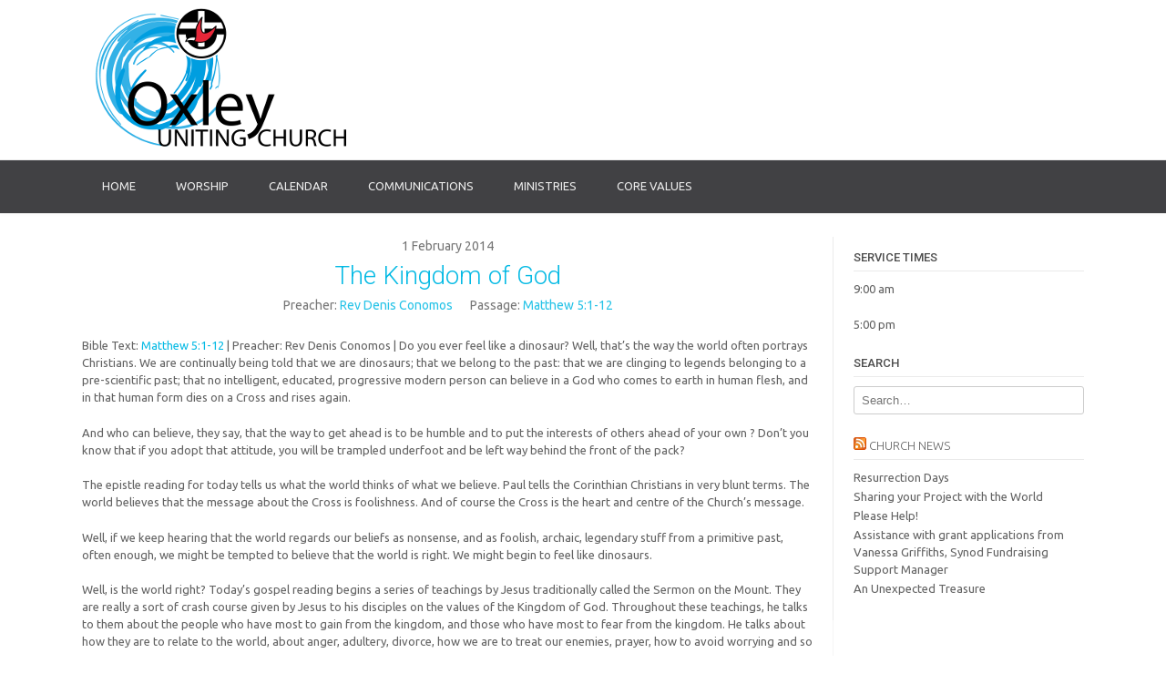

--- FILE ---
content_type: text/html; charset=UTF-8
request_url: https://www.oxleyuc.org.au/sermons/the-kingdom-of-god/
body_size: 14887
content:
<!DOCTYPE html><!-- Dustland Express.ORG -->
<html lang="en-AU">
<head>
<meta charset="UTF-8">
<meta name="viewport" content="width=device-width, initial-scale=1">
<link rel="profile" href="http://gmpg.org/xfn/11">
<link rel="pingback" href="https://www.oxleyuc.org.au/xmlrpc.php">

<meta name='robots' content='index, follow, max-image-preview:large, max-snippet:-1, max-video-preview:-1' />

	<!-- This site is optimized with the Yoast SEO plugin v26.5 - https://yoast.com/wordpress/plugins/seo/ -->
	<title>The Kingdom of God - Oxley Uniting Church</title>
	<link rel="canonical" href="https://www.oxleyuc.org.au/sermons/the-kingdom-of-god/" />
	<meta property="og:locale" content="en_US" />
	<meta property="og:type" content="article" />
	<meta property="og:title" content="The Kingdom of God - Oxley Uniting Church" />
	<meta property="og:description" content="Bible Text: Matthew 5:1-12 | Preacher: Rev Denis Conomos | Do you ever feel like a dinosaur? Well, that&#8217;s the way the world often portrays Christians. We are continually being told that we are dinosaurs; that we belong to the past: that we are clinging to legends belonging to a pre-scientific past; that no intelligent, [&hellip;]" />
	<meta property="og:url" content="https://www.oxleyuc.org.au/sermons/the-kingdom-of-god/" />
	<meta property="og:site_name" content="Oxley Uniting Church" />
	<meta property="article:publisher" content="https://www.facebook.com/oxleyunitingchurch/?ref=br_rs" />
	<meta property="article:modified_time" content="2020-03-21T01:45:05+00:00" />
	<meta name="twitter:card" content="summary_large_image" />
	<meta name="twitter:label1" content="Est. reading time" />
	<meta name="twitter:data1" content="9 minutes" />
	<script type="application/ld+json" class="yoast-schema-graph">{"@context":"https://schema.org","@graph":[{"@type":"WebPage","@id":"https://www.oxleyuc.org.au/sermons/the-kingdom-of-god/","url":"https://www.oxleyuc.org.au/sermons/the-kingdom-of-god/","name":"The Kingdom of God - Oxley Uniting Church","isPartOf":{"@id":"https://www.oxleyuc.org.au/#website"},"datePublished":"2014-02-01T12:47:25+00:00","dateModified":"2020-03-21T01:45:05+00:00","breadcrumb":{"@id":"https://www.oxleyuc.org.au/sermons/the-kingdom-of-god/#breadcrumb"},"inLanguage":"en-AU","potentialAction":[{"@type":"ReadAction","target":["https://www.oxleyuc.org.au/sermons/the-kingdom-of-god/"]}]},{"@type":"BreadcrumbList","@id":"https://www.oxleyuc.org.au/sermons/the-kingdom-of-god/#breadcrumb","itemListElement":[{"@type":"ListItem","position":1,"name":"Home","item":"https://www.oxleyuc.org.au/"},{"@type":"ListItem","position":2,"name":"Sermons","item":"https://www.oxleyuc.org.au/sermons/"},{"@type":"ListItem","position":3,"name":"The Kingdom of God"}]},{"@type":"WebSite","@id":"https://www.oxleyuc.org.au/#website","url":"https://www.oxleyuc.org.au/","name":"Oxley Uniting Church","description":"growing in Christ : showing Christ : going Christ&#039;s way","potentialAction":[{"@type":"SearchAction","target":{"@type":"EntryPoint","urlTemplate":"https://www.oxleyuc.org.au/?s={search_term_string}"},"query-input":{"@type":"PropertyValueSpecification","valueRequired":true,"valueName":"search_term_string"}}],"inLanguage":"en-AU"}]}</script>
	<!-- / Yoast SEO plugin. -->


<link rel='dns-prefetch' href='//fonts.googleapis.com' />
<link rel="alternate" type="application/rss+xml" title="Oxley Uniting Church &raquo; Feed" href="https://www.oxleyuc.org.au/feed/" />
<link rel="alternate" type="application/rss+xml" title="Oxley Uniting Church &raquo; Comments Feed" href="https://www.oxleyuc.org.au/comments/feed/" />
<link rel="alternate" title="oEmbed (JSON)" type="application/json+oembed" href="https://www.oxleyuc.org.au/wp-json/oembed/1.0/embed?url=https%3A%2F%2Fwww.oxleyuc.org.au%2Fsermons%2Fthe-kingdom-of-god%2F" />
<link rel="alternate" title="oEmbed (XML)" type="text/xml+oembed" href="https://www.oxleyuc.org.au/wp-json/oembed/1.0/embed?url=https%3A%2F%2Fwww.oxleyuc.org.au%2Fsermons%2Fthe-kingdom-of-god%2F&#038;format=xml" />
<style id='wp-img-auto-sizes-contain-inline-css' type='text/css'>
img:is([sizes=auto i],[sizes^="auto," i]){contain-intrinsic-size:3000px 1500px}
/*# sourceURL=wp-img-auto-sizes-contain-inline-css */
</style>
<style id='wp-emoji-styles-inline-css' type='text/css'>

	img.wp-smiley, img.emoji {
		display: inline !important;
		border: none !important;
		box-shadow: none !important;
		height: 1em !important;
		width: 1em !important;
		margin: 0 0.07em !important;
		vertical-align: -0.1em !important;
		background: none !important;
		padding: 0 !important;
	}
/*# sourceURL=wp-emoji-styles-inline-css */
</style>
<style id='wp-block-library-inline-css' type='text/css'>
:root{--wp-block-synced-color:#7a00df;--wp-block-synced-color--rgb:122,0,223;--wp-bound-block-color:var(--wp-block-synced-color);--wp-editor-canvas-background:#ddd;--wp-admin-theme-color:#007cba;--wp-admin-theme-color--rgb:0,124,186;--wp-admin-theme-color-darker-10:#006ba1;--wp-admin-theme-color-darker-10--rgb:0,107,160.5;--wp-admin-theme-color-darker-20:#005a87;--wp-admin-theme-color-darker-20--rgb:0,90,135;--wp-admin-border-width-focus:2px}@media (min-resolution:192dpi){:root{--wp-admin-border-width-focus:1.5px}}.wp-element-button{cursor:pointer}:root .has-very-light-gray-background-color{background-color:#eee}:root .has-very-dark-gray-background-color{background-color:#313131}:root .has-very-light-gray-color{color:#eee}:root .has-very-dark-gray-color{color:#313131}:root .has-vivid-green-cyan-to-vivid-cyan-blue-gradient-background{background:linear-gradient(135deg,#00d084,#0693e3)}:root .has-purple-crush-gradient-background{background:linear-gradient(135deg,#34e2e4,#4721fb 50%,#ab1dfe)}:root .has-hazy-dawn-gradient-background{background:linear-gradient(135deg,#faaca8,#dad0ec)}:root .has-subdued-olive-gradient-background{background:linear-gradient(135deg,#fafae1,#67a671)}:root .has-atomic-cream-gradient-background{background:linear-gradient(135deg,#fdd79a,#004a59)}:root .has-nightshade-gradient-background{background:linear-gradient(135deg,#330968,#31cdcf)}:root .has-midnight-gradient-background{background:linear-gradient(135deg,#020381,#2874fc)}:root{--wp--preset--font-size--normal:16px;--wp--preset--font-size--huge:42px}.has-regular-font-size{font-size:1em}.has-larger-font-size{font-size:2.625em}.has-normal-font-size{font-size:var(--wp--preset--font-size--normal)}.has-huge-font-size{font-size:var(--wp--preset--font-size--huge)}.has-text-align-center{text-align:center}.has-text-align-left{text-align:left}.has-text-align-right{text-align:right}.has-fit-text{white-space:nowrap!important}#end-resizable-editor-section{display:none}.aligncenter{clear:both}.items-justified-left{justify-content:flex-start}.items-justified-center{justify-content:center}.items-justified-right{justify-content:flex-end}.items-justified-space-between{justify-content:space-between}.screen-reader-text{border:0;clip-path:inset(50%);height:1px;margin:-1px;overflow:hidden;padding:0;position:absolute;width:1px;word-wrap:normal!important}.screen-reader-text:focus{background-color:#ddd;clip-path:none;color:#444;display:block;font-size:1em;height:auto;left:5px;line-height:normal;padding:15px 23px 14px;text-decoration:none;top:5px;width:auto;z-index:100000}html :where(.has-border-color){border-style:solid}html :where([style*=border-top-color]){border-top-style:solid}html :where([style*=border-right-color]){border-right-style:solid}html :where([style*=border-bottom-color]){border-bottom-style:solid}html :where([style*=border-left-color]){border-left-style:solid}html :where([style*=border-width]){border-style:solid}html :where([style*=border-top-width]){border-top-style:solid}html :where([style*=border-right-width]){border-right-style:solid}html :where([style*=border-bottom-width]){border-bottom-style:solid}html :where([style*=border-left-width]){border-left-style:solid}html :where(img[class*=wp-image-]){height:auto;max-width:100%}:where(figure){margin:0 0 1em}html :where(.is-position-sticky){--wp-admin--admin-bar--position-offset:var(--wp-admin--admin-bar--height,0px)}@media screen and (max-width:600px){html :where(.is-position-sticky){--wp-admin--admin-bar--position-offset:0px}}

/*# sourceURL=wp-block-library-inline-css */
</style><style id='global-styles-inline-css' type='text/css'>
:root{--wp--preset--aspect-ratio--square: 1;--wp--preset--aspect-ratio--4-3: 4/3;--wp--preset--aspect-ratio--3-4: 3/4;--wp--preset--aspect-ratio--3-2: 3/2;--wp--preset--aspect-ratio--2-3: 2/3;--wp--preset--aspect-ratio--16-9: 16/9;--wp--preset--aspect-ratio--9-16: 9/16;--wp--preset--color--black: #000000;--wp--preset--color--cyan-bluish-gray: #abb8c3;--wp--preset--color--white: #ffffff;--wp--preset--color--pale-pink: #f78da7;--wp--preset--color--vivid-red: #cf2e2e;--wp--preset--color--luminous-vivid-orange: #ff6900;--wp--preset--color--luminous-vivid-amber: #fcb900;--wp--preset--color--light-green-cyan: #7bdcb5;--wp--preset--color--vivid-green-cyan: #00d084;--wp--preset--color--pale-cyan-blue: #8ed1fc;--wp--preset--color--vivid-cyan-blue: #0693e3;--wp--preset--color--vivid-purple: #9b51e0;--wp--preset--gradient--vivid-cyan-blue-to-vivid-purple: linear-gradient(135deg,rgb(6,147,227) 0%,rgb(155,81,224) 100%);--wp--preset--gradient--light-green-cyan-to-vivid-green-cyan: linear-gradient(135deg,rgb(122,220,180) 0%,rgb(0,208,130) 100%);--wp--preset--gradient--luminous-vivid-amber-to-luminous-vivid-orange: linear-gradient(135deg,rgb(252,185,0) 0%,rgb(255,105,0) 100%);--wp--preset--gradient--luminous-vivid-orange-to-vivid-red: linear-gradient(135deg,rgb(255,105,0) 0%,rgb(207,46,46) 100%);--wp--preset--gradient--very-light-gray-to-cyan-bluish-gray: linear-gradient(135deg,rgb(238,238,238) 0%,rgb(169,184,195) 100%);--wp--preset--gradient--cool-to-warm-spectrum: linear-gradient(135deg,rgb(74,234,220) 0%,rgb(151,120,209) 20%,rgb(207,42,186) 40%,rgb(238,44,130) 60%,rgb(251,105,98) 80%,rgb(254,248,76) 100%);--wp--preset--gradient--blush-light-purple: linear-gradient(135deg,rgb(255,206,236) 0%,rgb(152,150,240) 100%);--wp--preset--gradient--blush-bordeaux: linear-gradient(135deg,rgb(254,205,165) 0%,rgb(254,45,45) 50%,rgb(107,0,62) 100%);--wp--preset--gradient--luminous-dusk: linear-gradient(135deg,rgb(255,203,112) 0%,rgb(199,81,192) 50%,rgb(65,88,208) 100%);--wp--preset--gradient--pale-ocean: linear-gradient(135deg,rgb(255,245,203) 0%,rgb(182,227,212) 50%,rgb(51,167,181) 100%);--wp--preset--gradient--electric-grass: linear-gradient(135deg,rgb(202,248,128) 0%,rgb(113,206,126) 100%);--wp--preset--gradient--midnight: linear-gradient(135deg,rgb(2,3,129) 0%,rgb(40,116,252) 100%);--wp--preset--font-size--small: 13px;--wp--preset--font-size--medium: 20px;--wp--preset--font-size--large: 36px;--wp--preset--font-size--x-large: 42px;--wp--preset--spacing--20: 0.44rem;--wp--preset--spacing--30: 0.67rem;--wp--preset--spacing--40: 1rem;--wp--preset--spacing--50: 1.5rem;--wp--preset--spacing--60: 2.25rem;--wp--preset--spacing--70: 3.38rem;--wp--preset--spacing--80: 5.06rem;--wp--preset--shadow--natural: 6px 6px 9px rgba(0, 0, 0, 0.2);--wp--preset--shadow--deep: 12px 12px 50px rgba(0, 0, 0, 0.4);--wp--preset--shadow--sharp: 6px 6px 0px rgba(0, 0, 0, 0.2);--wp--preset--shadow--outlined: 6px 6px 0px -3px rgb(255, 255, 255), 6px 6px rgb(0, 0, 0);--wp--preset--shadow--crisp: 6px 6px 0px rgb(0, 0, 0);}:where(.is-layout-flex){gap: 0.5em;}:where(.is-layout-grid){gap: 0.5em;}body .is-layout-flex{display: flex;}.is-layout-flex{flex-wrap: wrap;align-items: center;}.is-layout-flex > :is(*, div){margin: 0;}body .is-layout-grid{display: grid;}.is-layout-grid > :is(*, div){margin: 0;}:where(.wp-block-columns.is-layout-flex){gap: 2em;}:where(.wp-block-columns.is-layout-grid){gap: 2em;}:where(.wp-block-post-template.is-layout-flex){gap: 1.25em;}:where(.wp-block-post-template.is-layout-grid){gap: 1.25em;}.has-black-color{color: var(--wp--preset--color--black) !important;}.has-cyan-bluish-gray-color{color: var(--wp--preset--color--cyan-bluish-gray) !important;}.has-white-color{color: var(--wp--preset--color--white) !important;}.has-pale-pink-color{color: var(--wp--preset--color--pale-pink) !important;}.has-vivid-red-color{color: var(--wp--preset--color--vivid-red) !important;}.has-luminous-vivid-orange-color{color: var(--wp--preset--color--luminous-vivid-orange) !important;}.has-luminous-vivid-amber-color{color: var(--wp--preset--color--luminous-vivid-amber) !important;}.has-light-green-cyan-color{color: var(--wp--preset--color--light-green-cyan) !important;}.has-vivid-green-cyan-color{color: var(--wp--preset--color--vivid-green-cyan) !important;}.has-pale-cyan-blue-color{color: var(--wp--preset--color--pale-cyan-blue) !important;}.has-vivid-cyan-blue-color{color: var(--wp--preset--color--vivid-cyan-blue) !important;}.has-vivid-purple-color{color: var(--wp--preset--color--vivid-purple) !important;}.has-black-background-color{background-color: var(--wp--preset--color--black) !important;}.has-cyan-bluish-gray-background-color{background-color: var(--wp--preset--color--cyan-bluish-gray) !important;}.has-white-background-color{background-color: var(--wp--preset--color--white) !important;}.has-pale-pink-background-color{background-color: var(--wp--preset--color--pale-pink) !important;}.has-vivid-red-background-color{background-color: var(--wp--preset--color--vivid-red) !important;}.has-luminous-vivid-orange-background-color{background-color: var(--wp--preset--color--luminous-vivid-orange) !important;}.has-luminous-vivid-amber-background-color{background-color: var(--wp--preset--color--luminous-vivid-amber) !important;}.has-light-green-cyan-background-color{background-color: var(--wp--preset--color--light-green-cyan) !important;}.has-vivid-green-cyan-background-color{background-color: var(--wp--preset--color--vivid-green-cyan) !important;}.has-pale-cyan-blue-background-color{background-color: var(--wp--preset--color--pale-cyan-blue) !important;}.has-vivid-cyan-blue-background-color{background-color: var(--wp--preset--color--vivid-cyan-blue) !important;}.has-vivid-purple-background-color{background-color: var(--wp--preset--color--vivid-purple) !important;}.has-black-border-color{border-color: var(--wp--preset--color--black) !important;}.has-cyan-bluish-gray-border-color{border-color: var(--wp--preset--color--cyan-bluish-gray) !important;}.has-white-border-color{border-color: var(--wp--preset--color--white) !important;}.has-pale-pink-border-color{border-color: var(--wp--preset--color--pale-pink) !important;}.has-vivid-red-border-color{border-color: var(--wp--preset--color--vivid-red) !important;}.has-luminous-vivid-orange-border-color{border-color: var(--wp--preset--color--luminous-vivid-orange) !important;}.has-luminous-vivid-amber-border-color{border-color: var(--wp--preset--color--luminous-vivid-amber) !important;}.has-light-green-cyan-border-color{border-color: var(--wp--preset--color--light-green-cyan) !important;}.has-vivid-green-cyan-border-color{border-color: var(--wp--preset--color--vivid-green-cyan) !important;}.has-pale-cyan-blue-border-color{border-color: var(--wp--preset--color--pale-cyan-blue) !important;}.has-vivid-cyan-blue-border-color{border-color: var(--wp--preset--color--vivid-cyan-blue) !important;}.has-vivid-purple-border-color{border-color: var(--wp--preset--color--vivid-purple) !important;}.has-vivid-cyan-blue-to-vivid-purple-gradient-background{background: var(--wp--preset--gradient--vivid-cyan-blue-to-vivid-purple) !important;}.has-light-green-cyan-to-vivid-green-cyan-gradient-background{background: var(--wp--preset--gradient--light-green-cyan-to-vivid-green-cyan) !important;}.has-luminous-vivid-amber-to-luminous-vivid-orange-gradient-background{background: var(--wp--preset--gradient--luminous-vivid-amber-to-luminous-vivid-orange) !important;}.has-luminous-vivid-orange-to-vivid-red-gradient-background{background: var(--wp--preset--gradient--luminous-vivid-orange-to-vivid-red) !important;}.has-very-light-gray-to-cyan-bluish-gray-gradient-background{background: var(--wp--preset--gradient--very-light-gray-to-cyan-bluish-gray) !important;}.has-cool-to-warm-spectrum-gradient-background{background: var(--wp--preset--gradient--cool-to-warm-spectrum) !important;}.has-blush-light-purple-gradient-background{background: var(--wp--preset--gradient--blush-light-purple) !important;}.has-blush-bordeaux-gradient-background{background: var(--wp--preset--gradient--blush-bordeaux) !important;}.has-luminous-dusk-gradient-background{background: var(--wp--preset--gradient--luminous-dusk) !important;}.has-pale-ocean-gradient-background{background: var(--wp--preset--gradient--pale-ocean) !important;}.has-electric-grass-gradient-background{background: var(--wp--preset--gradient--electric-grass) !important;}.has-midnight-gradient-background{background: var(--wp--preset--gradient--midnight) !important;}.has-small-font-size{font-size: var(--wp--preset--font-size--small) !important;}.has-medium-font-size{font-size: var(--wp--preset--font-size--medium) !important;}.has-large-font-size{font-size: var(--wp--preset--font-size--large) !important;}.has-x-large-font-size{font-size: var(--wp--preset--font-size--x-large) !important;}
/*# sourceURL=global-styles-inline-css */
</style>

<style id='classic-theme-styles-inline-css' type='text/css'>
/*! This file is auto-generated */
.wp-block-button__link{color:#fff;background-color:#32373c;border-radius:9999px;box-shadow:none;text-decoration:none;padding:calc(.667em + 2px) calc(1.333em + 2px);font-size:1.125em}.wp-block-file__button{background:#32373c;color:#fff;text-decoration:none}
/*# sourceURL=/wp-includes/css/classic-themes.min.css */
</style>
<link rel='stylesheet' id='lptw-style-css' href='https://www.oxleyuc.org.au/wp-content/plugins/advanced-recent-posts/lptw-recent-posts.css?ver=6.9' type='text/css' media='all' />
<link rel='stylesheet' id='wpfc-sm-styles-css' href='https://www.oxleyuc.org.au/wp-content/plugins/sermon-manager-for-wordpress/assets/css/sermon.min.css?ver=2.30.0' type='text/css' media='all' />
<link rel='stylesheet' id='dashicons-css' href='https://www.oxleyuc.org.au/wp-includes/css/dashicons.min.css?ver=6.9' type='text/css' media='all' />
<link rel='stylesheet' id='wpfc-sm-plyr-css-css' href='https://www.oxleyuc.org.au/wp-content/plugins/sermon-manager-for-wordpress/assets/vendor/css/plyr.min.css?ver=3.4.7' type='text/css' media='all' />
<link rel='stylesheet' id='spiffycal-styles-css' href='https://www.oxleyuc.org.au/wp-content/plugins/spiffy-calendar/styles/default.css?ver=1764857620' type='text/css' media='all' />
<style id='spiffycal-styles-inline-css' type='text/css'>
@media screen and ( max-width: 600px ) {
.spiffy.calendar-table.bigcal {
	border-collapse:collapse !important;
	border-spacing:0px !important;
}
.spiffy.calendar-table.bigcal tr {
	border:none;
}
.spiffy.calendar-table.bigcal td.day-with-date, 
.spiffy.calendar-table.bigcal td.calendar-date-switcher,
.spiffy.calendar-table.bigcal td.calendar-toggle,
.spiffy.calendar-table.bigcal td.category-key
 {
	width:100%;
	display:block;
	height: auto;
	text-align: left !important;
	padding: 3px !important;
	border-top: solid 1px rgba(255, 255, 255, .2) !important;
	box-sizing: border-box;
}
.spiffy.calendar-table.bigcal td.spiffy-day-1 {
    border-top: none !important;
}
.spiffy.calendar-table.bigcal .weekday-titles, .spiffy.calendar-table.bigcal .day-without-date {
	display: none !important;
}
.calnk-link span.spiffy-popup {
	width: 80%;
}
.spiffy.calendar-table.bigcal .event {
	padding:0 !important;
}
}
/*# sourceURL=spiffycal-styles-inline-css */
</style>
<link rel='stylesheet' id='spiffycal_editor_styles-css' href='https://www.oxleyuc.org.au/wp-content/plugins/spiffy-calendar/styles/editor.css?ver=1764857620' type='text/css' media='all' />
<link rel='stylesheet' id='customizer_dustlandexpress_theme_fonts-css' href='//fonts.googleapis.com/css?family=Open+Sans%3Aregular%2Citalic%2C700%7CRaleway%3Aregular%2C700%26subset%3Dlatin%2C' type='text/css' media='screen' />
<link rel='stylesheet' id='dustlandexpress-google-body-font-default-css' href='//fonts.googleapis.com/css?family=Ubuntu%3A300%2C400%2C500%2C700%2C300italic%2C400italic%2C500italic%2C700italic&#038;ver=1.2.94' type='text/css' media='all' />
<link rel='stylesheet' id='dustlandexpress-google-heading-font-default-css' href='//fonts.googleapis.com/css?family=Roboto%3A500%2C400italic%2C700italic%2C300%2C700%2C500italic%2C300italic%2C400&#038;ver=1.2.94' type='text/css' media='all' />
<link rel='stylesheet' id='dustlandexpress-font-awesome-css' href='https://www.oxleyuc.org.au/wp-content/themes/dustland-express/includes/font-awesome/css/font-awesome.css?ver=4.7.0' type='text/css' media='all' />
<link rel='stylesheet' id='dustlandexpress-style-css' href='https://www.oxleyuc.org.au/wp-content/themes/dustland-express/style.css?ver=1.2.94' type='text/css' media='all' />
<link rel='stylesheet' id='dustlandexpress-header-style-css' href='https://www.oxleyuc.org.au/wp-content/themes/dustland-express/templates/css/dustlandexpress-header-standard.css?ver=1.2.94' type='text/css' media='all' />
<link rel='stylesheet' id='tablepress-default-css' href='https://www.oxleyuc.org.au/wp-content/tablepress-combined.min.css?ver=12' type='text/css' media='all' />
<script type="text/javascript" src="https://www.oxleyuc.org.au/wp-includes/js/jquery/jquery.min.js?ver=3.7.1" id="jquery-core-js"></script>
<script type="text/javascript" src="https://www.oxleyuc.org.au/wp-includes/js/jquery/jquery-migrate.min.js?ver=3.4.1" id="jquery-migrate-js"></script>
<script type="text/javascript" src="https://www.oxleyuc.org.au/wp-content/plugins/sermon-manager-for-wordpress/assets/vendor/js/plyr.polyfilled.min.js?ver=3.4.7" id="wpfc-sm-plyr-js"></script>
<script type="text/javascript" id="wpfc-sm-plyr-loader-js-extra">
/* <![CDATA[ */
var sm_data = {"debug":"0","use_native_player_safari":"0"};
//# sourceURL=wpfc-sm-plyr-loader-js-extra
/* ]]> */
</script>
<script type="text/javascript" src="https://www.oxleyuc.org.au/wp-content/plugins/sermon-manager-for-wordpress/assets/js/plyr.min.js?ver=2.30.0" id="wpfc-sm-plyr-loader-js"></script>
<script type="text/javascript" id="wpfc-sm-verse-script-js-extra">
/* <![CDATA[ */
var verse = {"bible_version":"ESV","language":"en_US"};
//# sourceURL=wpfc-sm-verse-script-js-extra
/* ]]> */
</script>
<script type="text/javascript" src="https://www.oxleyuc.org.au/wp-content/plugins/sermon-manager-for-wordpress/assets/vendor/js/verse.js?ver=2.30.0" id="wpfc-sm-verse-script-js"></script>
<link rel="https://api.w.org/" href="https://www.oxleyuc.org.au/wp-json/" /><link rel="alternate" title="JSON" type="application/json" href="https://www.oxleyuc.org.au/wp-json/wp/v2/wpfc_sermon/753" /><link rel="EditURI" type="application/rsd+xml" title="RSD" href="https://www.oxleyuc.org.au/xmlrpc.php?rsd" />
<meta name="generator" content="WordPress 6.9" />
<link rel='shortlink' href='https://www.oxleyuc.org.au/?p=753' />


<!--- UCA favicon plugin start --->
<link rel="apple-touch-icon" sizes="57x57" href="https://s3-ap-southeast-2.amazonaws.com/ucaqld-resources-web/favicons/uca/apple-touch-icon-57x57.png">
<link rel="apple-touch-icon" sizes="60x60" href="https://s3-ap-southeast-2.amazonaws.com/ucaqld-resources-web/favicons/uca/apple-touch-icon-60x60.png">
<link rel="apple-touch-icon" sizes="72x72" href="https://s3-ap-southeast-2.amazonaws.com/ucaqld-resources-web/favicons/uca/apple-touch-icon-72x72.png">
<link rel="apple-touch-icon" sizes="76x76" href="https://s3-ap-southeast-2.amazonaws.com/ucaqld-resources-web/favicons/uca/apple-touch-icon-76x76.png">
<link rel="apple-touch-icon" sizes="114x114" href="https://s3-ap-southeast-2.amazonaws.com/ucaqld-resources-web/favicons/uca/apple-touch-icon-114x114.png">
<link rel="apple-touch-icon" sizes="120x120" href="https://s3-ap-southeast-2.amazonaws.com/ucaqld-resources-web/favicons/uca/apple-touch-icon-120x120.png">
<link rel="apple-touch-icon" sizes="144x144" href="https://s3-ap-southeast-2.amazonaws.com/ucaqld-resources-web/favicons/uca/apple-touch-icon-144x144.png">
<link rel="apple-touch-icon" sizes="152x152" href="https://s3-ap-southeast-2.amazonaws.com/ucaqld-resources-web/favicons/uca/apple-touch-icon-152x152.png">
<link rel="apple-touch-icon" sizes="180x180" href="https://s3-ap-southeast-2.amazonaws.com/ucaqld-resources-web/favicons/uca/apple-touch-icon-180x180.png">
<link rel="icon" type="image/png" href="https://s3-ap-southeast-2.amazonaws.com/ucaqld-resources-web/favicons/uca/favicon-32x32.png" sizes="32x32">
<link rel="icon" type="image/png" href="https://s3-ap-southeast-2.amazonaws.com/ucaqld-resources-web/favicons/uca/android-chrome-192x192.png" sizes="192x192">
<link rel="icon" type="image/png" href="https://s3-ap-southeast-2.amazonaws.com/ucaqld-resources-web/favicons/uca/favicon-96x96.png" sizes="96x96">
<link rel="icon" type="image/png" href="https://s3-ap-southeast-2.amazonaws.com/ucaqld-resources-web/favicons/uca/favicon-16x16.png" sizes="16x16">
<link rel="manifest" href="https://s3-ap-southeast-2.amazonaws.com/ucaqld-resources-web/favicons/uca/manifest.json">
<link rel="shortcut icon" href="https://s3-ap-southeast-2.amazonaws.com/ucaqld-resources-web/favicons/uca/favicon.ico">
<meta name="msapplication-TileColor" content="#ffc40d">
<meta name="msapplication-TileImage" content="https://s3-ap-southeast-2.amazonaws.com/ucaqld-resources-web/favicons/uca/mstile-144x144.png">
<meta name="msapplication-config" content="https://s3-ap-southeast-2.amazonaws.com/ucaqld-resources-web/favicons/uca/browserconfig.xml">
<meta name="theme-color" content="#ffffff">
<!--- UCA favicon plugin end --->



<!-- BEGIN Clicky Analytics v2.2.4 Tracking - https://wordpress.org/plugins/clicky-analytics/ -->
<script type="text/javascript">
  var clicky_custom = clicky_custom || {};
  clicky_custom.outbound_pattern = ['/go/','/out/'];
</script>

<script async src="//static.getclicky.com/100722650.js"></script>
<script src='//static.getclicky.com/inc/javascript/video/youtube.js'></script>
<!-- END Clicky Analytics v2.2.4 Tracking -->


<!-- Begin Custom CSS -->
<style type="text/css" id="kaira-custom-css">
a,
                .search-btn,
                .site-title a,
                .error-404.not-found .page-header .page-title span,
                .search-button .fa-search{color:#05bae4;}#comments .form-submit #submit,
                .search-block .search-submit,
                .no-results-btn,
                button,
                input[type="button"],
                input[type="reset"],
                input[type="submit"],
                .home-slider-prev,
                .home-slider-next,
                .woocommerce ul.products li.product a.add_to_cart_button, .woocommerce-page ul.products li.product a.add_to_cart_button,
                .woocommerce ul.products li.product .onsale, .woocommerce-page ul.products li.product .onsale,
                .woocommerce button.button.alt,
                .woocommerce-page button.button.alt,
                .woocommerce input.button.alt:hover,
                .woocommerce-page #content input.button.alt:hover,
                .woocommerce .cart-collaterals .shipping_calculator .button,
                .woocommerce-page .cart-collaterals .shipping_calculator .button,
                .woocommerce a.button,
                .woocommerce-page a.button,
                .woocommerce input.button,
                .woocommerce-page #content input.button,
                .woocommerce-page input.button,
                .woocommerce #review_form #respond .form-submit input,
                .woocommerce-page #review_form #respond .form-submit input,
                .woocommerce span.onsale,
                .header-cart:hover .header-cart-checkout .fa,
                .main-navigation a:hover,
                .main-navigation li.current-menu-item > a,
                .main-navigation li.current_page_item > a,
                .main-navigation li.current-menu-parent > a,
                .main-navigation li.current_page_parent > a,
                .main-navigation li.current-menu-ancestor > a,
                .main-navigation li.current_page_ancestor > a,
                .main-navigation button,
                .woocommerce-cart .wc-proceed-to-checkout a.checkout-button:hover,
                .wpcf7-submit{background:inherit;background-color:#05bae4;}.header-cart-checkout.cart-has-items .fa-shopping-cart{background-color:#05bae4 !important;}.woocommerce ul.products li.product .onsale:after,
                .woocommerce-page ul.products li.product .onsale:after{border-right:4px solid #05bae4;}a:hover,
                .widget-area .widget a:hover,
                .site-footer-widgets a:hover,
                .search-btn:hover,
                .search-button .fa-search:hover,
                .woocommerce #content div.product p.price,
                .woocommerce-page #content div.product p.price,
                .woocommerce-page div.product p.price,
                .woocommerce #content div.product span.price,
                .woocommerce div.product span.price,
                .woocommerce-page #content div.product span.price,
                .woocommerce-page div.product span.price,

                .woocommerce #content div.product .woocommerce-tabs ul.tabs li.active,
                .woocommerce div.product .woocommerce-tabs ul.tabs li.active,
                .woocommerce-page #content div.product .woocommerce-tabs ul.tabs li.active,
                .woocommerce-page div.product .woocommerce-tabs ul.tabs li.active{color:#05bae4;}.main-navigation button:hover,
                #comments .form-submit #submit:hover,
                .search-block .search-submit:hover,
                .no-results-btn:hover,
                button,
                input[type="button"],
                input[type="reset"],
                input[type="submit"],
                .home-slider-prev:hover,
                .home-slider-next:hover,
                .woocommerce input.button.alt,
                .woocommerce-page #content input.button.alt,
                .woocommerce .cart-collaterals .shipping_calculator .button,
                .woocommerce-page .cart-collaterals .shipping_calculator .button,
                .woocommerce a.button:hover,
                .woocommerce-page a.button:hover,
                .woocommerce input.button:hover,
                .woocommerce-page #content input.button:hover,
                .woocommerce-page input.button:hover,
                .woocommerce ul.products li.product a.add_to_cart_button:hover, .woocommerce-page ul.products li.product a.add_to_cart_button:hover,
                .woocommerce button.button.alt:hover,
                .woocommerce-page button.button.alt:hover,
                .woocommerce #review_form #respond .form-submit input:hover,
                .woocommerce-page #review_form #respond .form-submit input:hover,
                .woocommerce-cart .wc-proceed-to-checkout a.checkout-button,
                .wpcf7-submit:hover{background:inherit;background-color:#05bae4;}h1, h2, h3, h4, h5, h6,
                h1 a, h2 a, h3 a, h4 a, h5 a, h6 a{color:#05bae4;}
</style>
<!-- End Custom CSS -->
    <style type="text/css" media="screen">
            </style>
</head>
<body class="wp-singular wpfc_sermon-template-default single single-wpfc_sermon postid-753 wp-theme-dustland-express metaslider-plugin">
<div id="page">
<header id="masthead" class="site-header border-bottom kra-header-layout-standard  kra-header-no-slider" role="banner">
    
            
        

<div class="site-container">
    
    <div class="site-header-left site-header-branding-img">
        
                    <a href="https://www.oxleyuc.org.au/" class="site-logo-img" title="Oxley Uniting Church"><img src="https://www.oxleyuc.org.au/wp-content/uploads/2022/07/OxleyUC_-logo2021_small.png" alt="Oxley Uniting Church" /></a>
                
    </div><!-- .site-branding -->
    
    <div class="site-header-right">
        
                    
            <div class="site-top-bar-left-text"></div>
            
                
    </div>
    <div class="clearboth"></div>
    
</div>

<nav id="site-navigation" class="main-navigation" role="navigation">
    <span class="header-menu-button"><i class="fa fa-bars"></i><span>Menu</span></span>
    <div id="main-menu" class="main-menu-container">
        <span class="main-menu-close"><i class="fa fa-angle-right"></i><i class="fa fa-angle-left"></i></span>
        <div class="site-container">
            <div class="menu-main-container"><ul id="menu-main" class="menu"><li id="menu-item-10496" class="menu-item menu-item-type-post_type menu-item-object-page menu-item-home menu-item-has-children menu-item-10496"><a href="https://www.oxleyuc.org.au/">home</a>
<ul class="sub-menu">
	<li id="menu-item-11473" class="menu-item menu-item-type-post_type menu-item-object-page menu-item-11473"><a href="https://www.oxleyuc.org.au/our-team/">Our Team</a></li>
	<li id="menu-item-11480" class="menu-item menu-item-type-post_type menu-item-object-page menu-item-11480"><a href="https://www.oxleyuc.org.au/contact-us/">Contact us</a></li>
</ul>
</li>
<li id="menu-item-614" class="menu-item menu-item-type-post_type menu-item-object-page menu-item-614"><a href="https://www.oxleyuc.org.au/worship/">worship</a></li>
<li id="menu-item-601" class="menu-item menu-item-type-post_type menu-item-object-page menu-item-601"><a href="https://www.oxleyuc.org.au/calendar/">calendar</a></li>
<li id="menu-item-603" class="menu-item menu-item-type-post_type menu-item-object-page menu-item-603"><a href="https://www.oxleyuc.org.au/communications/">communications</a></li>
<li id="menu-item-610" class="menu-item menu-item-type-post_type menu-item-object-page menu-item-has-children menu-item-610"><a href="https://www.oxleyuc.org.au/ministries/">ministries</a>
<ul class="sub-menu">
	<li id="menu-item-607" class="menu-item menu-item-type-post_type menu-item-object-page menu-item-607"><a href="https://www.oxleyuc.org.au/groups-activities/">groups &#038; activities</a></li>
</ul>
</li>
<li id="menu-item-606" class="menu-item menu-item-type-post_type menu-item-object-page menu-item-606"><a href="https://www.oxleyuc.org.au/our-core-values/">core values</a></li>
</ul></div>            <div class="clearboth"></div>
        </div>
    </div>
</nav><!-- #site-navigation -->        
        
</header><!-- #masthead -->


<div id="content" class="site-content site-container content-has-sidebar">
<div class="wrap"><div id="primary" class="content-area"><main id="main" class="site-main wpfc-sermon-container ">
<article id="post-753" class="wpfc_preacher-rev-denis-conomos wpfc_bible_book-matthew wpfc-sermon-single post-753 wpfc_sermon type-wpfc_sermon status-publish hentry">
		<div class="wpfc-sermon-single-inner">
				<div class="wpfc-sermon-single-main">
			<div class="wpfc-sermon-single-header">
				<div class="wpfc-sermon-single-meta-item wpfc-sermon-single-meta-date">
											1 February 2014									</div>
									<h2 class="wpfc-sermon-single-title">The Kingdom of God</h2>
								<div class="wpfc-sermon-single-meta">
											<div class="wpfc-sermon-single-meta-item wpfc-sermon-single-meta-preacher ">
							<span class="wpfc-sermon-single-meta-prefix">Preacher:</span>
							<span class="wpfc-sermon-single-meta-text"><a href="https://www.oxleyuc.org.au/preacher/rev-denis-conomos/" rel="tag">Rev Denis Conomos</a></span>
						</div>
																					<div class="wpfc-sermon-single-meta-item wpfc-sermon-single-meta-passage">
							<span class="wpfc-sermon-single-meta-prefix">
								Passage:</span>
							<span class="wpfc-sermon-single-meta-text">Matthew 5:1-12</span>
						</div>
														</div>
			</div>
			
			<div class="wpfc-sermon-single-media">
								
							</div>			
									<div class="wpfc-sermon-single-description">
				<p>Bible Text: Matthew 5:1-12 | Preacher: Rev Denis Conomos | Do you ever feel like a dinosaur? Well, that&#8217;s the way the world often portrays Christians. We are continually being told that we are dinosaurs; that we belong to the past: that we are clinging to legends belonging to a pre-scientific past; that no intelligent, educated, progressive modern person can believe in a God who comes to earth in human flesh, and in that human form dies on a Cross and rises again.</p>
<p>And who can believe, they say, that the way to get ahead is to be humble and to put the interests of others ahead of your own ? Don&#8217;t you know that if you adopt that attitude, you will be trampled underfoot and be left way behind the front of the pack?</p>
<p>The epistle reading for today tells us what the world thinks of what we believe. Paul tells the Corinthian Christians in very blunt terms. The world believes that the message about the Cross is foolishness. And of course the Cross is the heart and centre of the Church&#8217;s message.</p>
<p>Well, if we keep hearing that the world regards our beliefs as nonsense, and as foolish, archaic, legendary stuff from a primitive past, often enough, we might be tempted to believe that the world is right. We might begin to feel like dinosaurs.</p>
<p>Well, is the world right? Today&#8217;s gospel reading begins a series of teachings by Jesus traditionally called the Sermon on the Mount. They are really a sort of crash course given by Jesus to his disciples on the values of the Kingdom of God. Throughout these teachings, he talks to them about the people who have most to gain from the kingdom, and those who have most to fear from the kingdom. He talks about how they are to relate to the world, about anger, adultery, divorce, how we are to treat our enemies, prayer, how to avoid worrying and so on.</p>
<p>If you wanted to know whether the Church was antiquated, the Sermon on the Mount, wouldn&#8217;t be a bad place to find out. We tend to judge any group or movement by the ethical and moral behaviour of its adherents. How do they treat others? Are they people of good character? For example, some bikie clubs have been judged by the Queensland Government to be so corrupt, so closely associated with criminal behaviour, that they should be banned.</p>
<p>It would be a foolhardy atheist who, after reading the Sermon on the Mount, would conclude that people adhering to its teaching, deserve a low mark for their ethical and moral behaviour.</p>
<p>But what about the question of whether the teaching of the Sermon on the Mount is something a modern, educated, progressive person of the 21st century could wholehearted espouse? How does that teaching fit in with contemporary society? How can the generation whose world is defined by computers, iPhones, online shopping, global economics, and space exploration, identify with this teaching?</p>
<p>Well, let&#8217;s have a look at today&#8217;s gospel reading, the beginning of the Sermon on the Mount, the Beatitudes, and see whether they can be made to belong to the present, or whether they are a carry over from the past. Jesus after all was an uneducated carpenter from a rural village in an outpost of the Roman Empire. Can his teaching resonate with a person belonging to what is possibly the most educated and advanced generation in history?</p>
<p>Bear in mind the context of this teaching. Jesus has been baptised by his cousin John. He hears a voice from Heaven which in effect is God calling him to his mission. He then goes into the wilderness to reflect on that mission. He is tempted to go about his mission in some wrong ways, but he renounces them all.</p>
<p>Having decided that there are no quick and easy ways to conduct his mission, Jesus begins the task for which he had come. He made his home at Capernaum by the Sea of Galilee and began to announce that God was about to start building his kingdom on planet earth. If people wanted to enter it, they would need to turn away from sinning and commit themselves to living according to the ethical and moral principles of that kingdom.</p>
<p>But his mission was not just a verbal one. Words on their own would not be enough. There would be action as well. It would be almost three years before the kingdom really got off the ground. It would need the Cross and Resurrection for that to happen. But in the meantime there would be signs given that the process of the Kingdom&#8217;s arrival was already under way. Jesus went through Galilee, not only teaching, but healing the sick, the mentally ill, the epileptics and paralytics. The power of God that was to be seen in the coming kingdom was being anticipated in the signs and wonders that Jesus was performing in Galilee. They were pointing forward to the resurrection and with it, the bursting forth on the human scene of the Kingdom of God in all its might and glory.</p>
<p>But no mission of any substance can be carried out solo, and there was never a mission with a greater substance than this. Jesus had to have helpers. He gathered around him twelve disciples of varying backgrounds, and then began to prepare them for the task ahead.</p>
<p>What we have to bear in mind is this. These disciples were to help to move the mission forward not only when Jesus was with them, but also when he was gone. It was not going to be a short term mission, but knowing what we know now, it would continue for thousands of years. These men would have to lay down the foundations, and they would have to be pretty good ones if the mission was to last for thousands of years, and spread to every country in the world.</p>
<p>So, thorough instruction was needed and the Master teacher was there to give it. Now, you would think that Jesus would have started with the way the king of the kingdom, God himself, wanted his subjects to behave. Later on in his discourse he does that, but first he does something else. He talks about various groups of people, and the joy they are going to find in the Kingdom</p>
<p>When we look at these groups, we find something that might surprise us, or might have surprised us when we first seriously thought about this passage. All the groups that Jesus talks about comprise people who are suffering in one way or another. The poor in spirit. This is a picture of a person for whom this life has little to offer. People who are mourning the passing of a loved one. The meek, namely those who are most likely to get least when the goods of this world are shared. Those who hunger and thirst for righteousness. They are the ones who yearn to see a world full of goodness, and who despair that they will ever see it. The merciful. They are the ones who are kind and gentle and have their good nature taken advantage of. The pure in heart. Those whose goodness makes them most offended by the sin of the world. The peacemakers. These are the people who work hard to create a society in which universal harmony prevails. More often than not, such people know the agony of being defeated in their endeavours. And finally, those who are persecuted for their loyalty to God.</p>
<p>All these people suffer in one way or another in this sinful world, . They suffer because that&#8217;s the way the world is. There are winners and losers. We all get given a different hand in the game of life. Well, Jesus tells his disciples, these are the sort of people who stand to gain most in the kingdom shortly to be launched.</p>
<p>Well, our atheistic friends might say to us, society today looks after these sort of people without needing to bring God into the picture. We have all sorts of social service to protect the most needy people in our community. We have counsellors to comfort the bereaved. We have tribunals that can hear cases of exploitation of any kind. We punish evildoers, so we are doing what we can to create a society in which goodness is enhanced. We have tribunals that arbitrate in disputes. We have anti-vilification laws that forbid persecution of adherents of any religion.</p>
<p>This may be true. But do our atheist friends know just how many of our humane institutions were founded by Christians? The noted British theologian, Vishal Mangalwadi, who was in Australia on a lecture tour recently, has done an amazing analysis of the contribution Christians have made to the development of a humane and civilised society. In almost every department of life, the Christian faith has been the inspiration and motivator of ground-breaking advances in education, science, the care of the needy, and so on. Doctrines such as the Creation by a God who is outside that Creation, man being made in the image of God, God coming in human form to rescue man &#8211; all these have given a world view that is unique among all the religions and philosophies. It has been people with that world view who have pioneered the advances in the humane society. Without the Christian faith, says Mangalwadi, the world would be a far darker place than it is now.</p>
<p>So you see: the bible is not a collection of antiquated fables but God&#8217;s eternal truth. It undergirds the kingdom. It inspires people of God in every generation to work to build the new world that will be fully realised at the return of Christ. It keeps pointing us to the end of this age. It is the opposite of outdated. It is futuristic, looking forward always to the time when God will be all and in all.</p>
<p>In the meantime, we who are Christ&#8217;s are called to live as if the end has already come. We are to live lives that point to how people will be in the realised kingdom. The church is to be a model of how society will be in the new creation. We are to treat each other as brothers and sisters. We are to reach out to care for one another without needing to be persuaded to do so. And we will want to naturally because we have seen Jesus crucified on the cross and raised from the dead. We believe that he lives within us, armed with the power that raised him from the dead. And he has instructed us with the Sermon on the Mount and his other teachings as to what sort of society he wants us to build. No, we are not dinosaurs. We are people of the future because we have been told how the drama of humanity is going to end.</p>
					
				</div>
								
				
							<div class="wpfc-sermon-single-attachments"><div id="wpfc-attachments" class="cf">
	<p>
		<strong>Download Files</strong>
					<a href="https://www.oxleyuc.org.au/wp-content/uploads/2014/02/conomos-2014-02-021.pdf"
				class="sermon-attachments"
				download="conomos-2014-02-021.pdf">
				<span class="dashicons dashicons-media-document"></span>
				Notes			</a>	
			</p>
</div></div>
						
												<div class="wpfc-sermon-single-navigation">
													<a href="https://www.oxleyuc.org.au/sermons/3-short-compelling-calling-words/" class="previous-sermon">&laquo; Three short compelling, calling words</a>
																			<a href="https://www.oxleyuc.org.au/sermons/moving-beyond-fear/" class="next-sermon">Moving Beyond Fear &raquo;</a>
											</div>
									</div>
			</div>
	</article>

</main></div>
<div id="secondary" class="widget-area" role="complementary">
	<aside id="text-6" class="widget widget_text"><h4 class="widget-title">SERVICE TIMES</h4>			<div class="textwidget"><p>9:00 am</p>
<p>5:00 pm</p>
</div>
		</aside><aside id="search-8" class="widget widget_search"><h4 class="widget-title">SEARCH</h4><form role="search" method="get" class="search-form" action="https://www.oxleyuc.org.au/">
	<label>
		<input type="search" class="search-field" placeholder="Search&hellip;" value="" name="s" title="Search for:" />
	</label>
	<input type="submit" class="search-submit" value="&nbsp;" />
</form></aside><aside id="rss-7" class="widget widget_rss"><h4 class="widget-title"><a class="rsswidget rss-widget-feed" href="http://journeyonline.com.au/feed/"><img class="rss-widget-icon" style="border:0" width="14" height="14" src="https://www.oxleyuc.org.au/wp-includes/images/rss.png" alt="RSS" loading="lazy" /></a> <a class="rsswidget rss-widget-title" href="https://journeyonline.com.au/">CHURCH NEWS</a></h4><ul><li><a class='rsswidget' href='https://journeyonline.com.au/features/resurrection-days/'>Resurrection Days</a></li><li><a class='rsswidget' href='https://journeyonline.com.au/features/sharing-your-project-with-the-world/'>Sharing your Project with the World</a></li><li><a class='rsswidget' href='https://journeyonline.com.au/features/please-help/'>Please Help!</a></li><li><a class='rsswidget' href='https://journeyonline.com.au/features/assistance-with-grant-applications-from-vanessa-griffiths-synod-fundraising-support-manager/'>Assistance with grant applications from Vanessa Griffiths, Synod Fundraising Support Manager</a></li><li><a class='rsswidget' href='https://journeyonline.com.au/features/an-unexpected-treasure/'>An Unexpected Treasure</a></li></ul></aside></div><!-- #secondary --></div>
</div><!-- #content -->

<footer id="colophon" class="site-footer" role="contentinfo">
	
	<div class="site-footer-widgets">
        <div class="site-container">
        	            <ul>
                <li id="linkcat-31" class="widget widget_links"><h2 class="widgettitle">Useful Links</h2>

	<ul class='xoxo blogroll'>
<li><a href="http://bremerbrisbane.org.au" title="The Uniting Church Presbytery of Bremer-Brisbane" target="_blank">Bremer-Brisbane Uniting Presbytery</a></li>
<li><a href="http://www.journeyonline.com.au" title="Journey is the official news magazine of the Uniting Church in Queensland" target="_blank">Journey online</a></li>
<li><a href="http://www.togethertocelebrate.com.au" title="Contemporary Christian Worship Song resources" target="_blank">Together to Celebrate</a></li>
<li><a href="https://www.trinity.qld.edu.au/" title="Events at Trinity" target="_blank">Trinity College Queensland</a></li>
<li><a href="http://www.assembly.uca.org.au/home" title="Home page of the Uniting Church&#8217;s National Assembly" target="_blank">Uniting Church National Assembly</a></li>
<li><a href="http://www.ucaqld.com.au" title="Home page of the Queensland Synod of the Uniting Church" target="_blank">Uniting Church Queensland Synod</a></li>

	</ul>
</li>

            </ul>
                        <div class="clearboth"></div>
        </div>
    </div>
	
		<div class="site-footer-bottom-bar"><div class="site-container"><div class="site-footer-bottom-bar-left">Theme: Dustland Express by <a href="https://www.kairaweb.com/">Kaira</a></div><div class="site-footer-bottom-bar-right">			
	                            
	        </div>
	        
	    </div>
		
        <div class="clearboth"></div>
	</div>
	
</footer> <!-- .site-footer -->
</div> <!-- #page -->
<script type="speculationrules">
{"prefetch":[{"source":"document","where":{"and":[{"href_matches":"/*"},{"not":{"href_matches":["/wp-*.php","/wp-admin/*","/wp-content/uploads/*","/wp-content/*","/wp-content/plugins/*","/wp-content/themes/dustland-express/*","/*\\?(.+)"]}},{"not":{"selector_matches":"a[rel~=\"nofollow\"]"}},{"not":{"selector_matches":".no-prefetch, .no-prefetch a"}}]},"eagerness":"conservative"}]}
</script>
<script type="text/javascript">/* <![CDATA[ */ jQuery(document).ready( function() { jQuery.post( "https://www.oxleyuc.org.au/wp-admin/admin-ajax.php", { action : "wpfc_entry_views", _ajax_nonce : "2ab59f39fe", post_id : 753 } ); } ); /* ]]> */</script>
<script type="text/javascript" src="https://www.oxleyuc.org.au/wp-includes/js/imagesloaded.min.js?ver=5.0.0" id="imagesloaded-js"></script>
<script type="text/javascript" src="https://www.oxleyuc.org.au/wp-includes/js/masonry.min.js?ver=4.2.2" id="masonry-js"></script>
<script type="text/javascript" src="https://www.oxleyuc.org.au/wp-includes/js/jquery/jquery.masonry.min.js?ver=3.1.2b" id="jquery-masonry-js"></script>
<script type="text/javascript" src="https://www.oxleyuc.org.au/wp-content/plugins/advanced-recent-posts/lptw-recent-posts.js?ver=6.9" id="lptw-recent-posts-script-js"></script>
<script type="text/javascript" src="https://www.oxleyuc.org.au/wp-content/themes/dustland-express/js/jquery.carouFredSel-6.2.1-packed.js?ver=1.2.94" id="dustlandexpress-caroufredSel-js"></script>
<script type="text/javascript" src="https://www.oxleyuc.org.au/wp-content/themes/dustland-express/js/custom.js?ver=1.2.94" id="dustlandexpress-customjs-js"></script>
<script type="text/javascript" src="https://www.oxleyuc.org.au/wp-content/themes/dustland-express/js/skip-link-focus-fix.js?ver=1.2.94" id="dustlandexpress-skip-link-focus-fix-js"></script>
<script id="wp-emoji-settings" type="application/json">
{"baseUrl":"https://s.w.org/images/core/emoji/17.0.2/72x72/","ext":".png","svgUrl":"https://s.w.org/images/core/emoji/17.0.2/svg/","svgExt":".svg","source":{"concatemoji":"https://www.oxleyuc.org.au/wp-includes/js/wp-emoji-release.min.js?ver=6.9"}}
</script>
<script type="module">
/* <![CDATA[ */
/*! This file is auto-generated */
const a=JSON.parse(document.getElementById("wp-emoji-settings").textContent),o=(window._wpemojiSettings=a,"wpEmojiSettingsSupports"),s=["flag","emoji"];function i(e){try{var t={supportTests:e,timestamp:(new Date).valueOf()};sessionStorage.setItem(o,JSON.stringify(t))}catch(e){}}function c(e,t,n){e.clearRect(0,0,e.canvas.width,e.canvas.height),e.fillText(t,0,0);t=new Uint32Array(e.getImageData(0,0,e.canvas.width,e.canvas.height).data);e.clearRect(0,0,e.canvas.width,e.canvas.height),e.fillText(n,0,0);const a=new Uint32Array(e.getImageData(0,0,e.canvas.width,e.canvas.height).data);return t.every((e,t)=>e===a[t])}function p(e,t){e.clearRect(0,0,e.canvas.width,e.canvas.height),e.fillText(t,0,0);var n=e.getImageData(16,16,1,1);for(let e=0;e<n.data.length;e++)if(0!==n.data[e])return!1;return!0}function u(e,t,n,a){switch(t){case"flag":return n(e,"\ud83c\udff3\ufe0f\u200d\u26a7\ufe0f","\ud83c\udff3\ufe0f\u200b\u26a7\ufe0f")?!1:!n(e,"\ud83c\udde8\ud83c\uddf6","\ud83c\udde8\u200b\ud83c\uddf6")&&!n(e,"\ud83c\udff4\udb40\udc67\udb40\udc62\udb40\udc65\udb40\udc6e\udb40\udc67\udb40\udc7f","\ud83c\udff4\u200b\udb40\udc67\u200b\udb40\udc62\u200b\udb40\udc65\u200b\udb40\udc6e\u200b\udb40\udc67\u200b\udb40\udc7f");case"emoji":return!a(e,"\ud83e\u1fac8")}return!1}function f(e,t,n,a){let r;const o=(r="undefined"!=typeof WorkerGlobalScope&&self instanceof WorkerGlobalScope?new OffscreenCanvas(300,150):document.createElement("canvas")).getContext("2d",{willReadFrequently:!0}),s=(o.textBaseline="top",o.font="600 32px Arial",{});return e.forEach(e=>{s[e]=t(o,e,n,a)}),s}function r(e){var t=document.createElement("script");t.src=e,t.defer=!0,document.head.appendChild(t)}a.supports={everything:!0,everythingExceptFlag:!0},new Promise(t=>{let n=function(){try{var e=JSON.parse(sessionStorage.getItem(o));if("object"==typeof e&&"number"==typeof e.timestamp&&(new Date).valueOf()<e.timestamp+604800&&"object"==typeof e.supportTests)return e.supportTests}catch(e){}return null}();if(!n){if("undefined"!=typeof Worker&&"undefined"!=typeof OffscreenCanvas&&"undefined"!=typeof URL&&URL.createObjectURL&&"undefined"!=typeof Blob)try{var e="postMessage("+f.toString()+"("+[JSON.stringify(s),u.toString(),c.toString(),p.toString()].join(",")+"));",a=new Blob([e],{type:"text/javascript"});const r=new Worker(URL.createObjectURL(a),{name:"wpTestEmojiSupports"});return void(r.onmessage=e=>{i(n=e.data),r.terminate(),t(n)})}catch(e){}i(n=f(s,u,c,p))}t(n)}).then(e=>{for(const n in e)a.supports[n]=e[n],a.supports.everything=a.supports.everything&&a.supports[n],"flag"!==n&&(a.supports.everythingExceptFlag=a.supports.everythingExceptFlag&&a.supports[n]);var t;a.supports.everythingExceptFlag=a.supports.everythingExceptFlag&&!a.supports.flag,a.supports.everything||((t=a.source||{}).concatemoji?r(t.concatemoji):t.wpemoji&&t.twemoji&&(r(t.twemoji),r(t.wpemoji)))});
//# sourceURL=https://www.oxleyuc.org.au/wp-includes/js/wp-emoji-loader.min.js
/* ]]> */
</script>
</body>
</html>